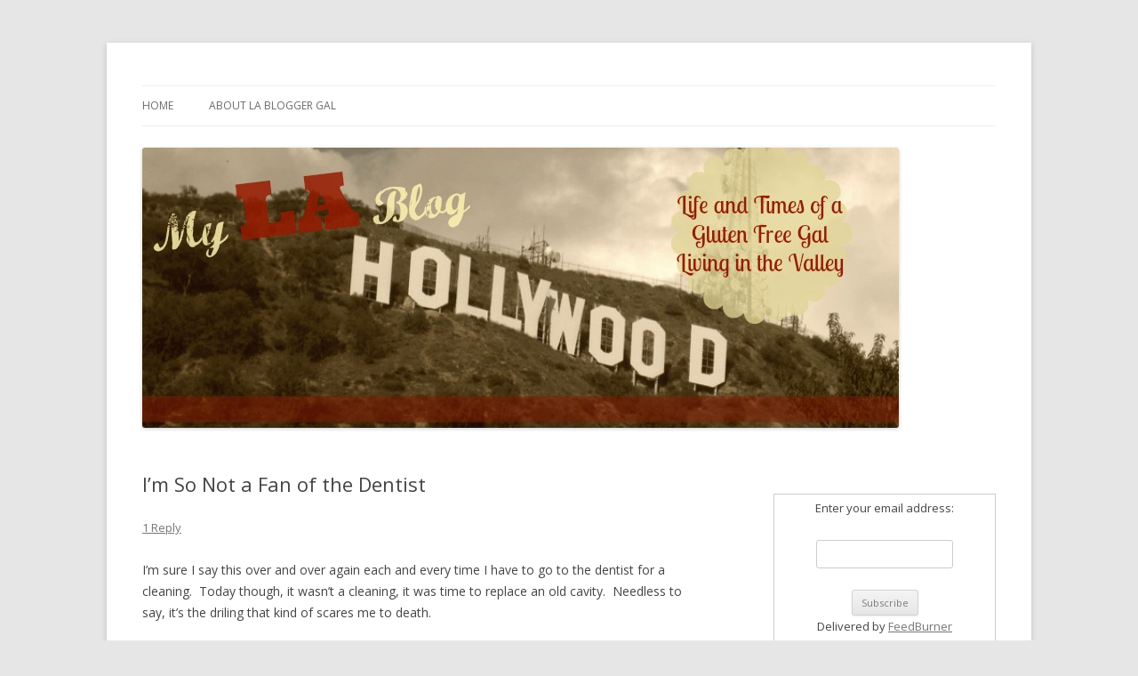

--- FILE ---
content_type: text/html; charset=UTF-8
request_url: https://labloggergal.com/2008/10/13/im-so-not-a-fan-of-the-dentist/
body_size: 6956
content:
<!DOCTYPE html>
<!--[if IE 7]>
<html class="ie ie7" lang="en-US">
<![endif]-->
<!--[if IE 8]>
<html class="ie ie8" lang="en-US">
<![endif]-->
<!--[if !(IE 7) & !(IE 8)]><!-->
<html lang="en-US">
<!--<![endif]-->
<head>
<meta charset="UTF-8" />
<meta name="viewport" content="width=device-width" />
<title>I&#8217;m So Not a Fan of the Dentist | My LA Blog</title>
<link rel="profile" href="https://gmpg.org/xfn/11" />
<link rel="pingback" href="https://labloggergal.com/xmlrpc.php">
<!--[if lt IE 9]>
<script src="https://labloggergal.com/wp-content/themes/twentytwelve/js/html5.js?ver=3.7.0" type="text/javascript"></script>
<![endif]-->
<link rel='dns-prefetch' href='//fonts.googleapis.com' />
<link rel='dns-prefetch' href='//s.w.org' />
<link href='https://fonts.gstatic.com' crossorigin rel='preconnect' />
<link rel="alternate" type="application/rss+xml" title="My LA Blog &raquo; Feed" href="https://labloggergal.com/feed/" />
<link rel="alternate" type="application/rss+xml" title="My LA Blog &raquo; Comments Feed" href="https://labloggergal.com/comments/feed/" />
<link rel="alternate" type="application/rss+xml" title="My LA Blog &raquo; I&#8217;m So Not a Fan of the Dentist Comments Feed" href="https://labloggergal.com/2008/10/13/im-so-not-a-fan-of-the-dentist/feed/" />
		<script type="text/javascript">
			window._wpemojiSettings = {"baseUrl":"https:\/\/s.w.org\/images\/core\/emoji\/13.0.1\/72x72\/","ext":".png","svgUrl":"https:\/\/s.w.org\/images\/core\/emoji\/13.0.1\/svg\/","svgExt":".svg","source":{"concatemoji":"https:\/\/labloggergal.com\/wp-includes\/js\/wp-emoji-release.min.js?ver=5.6.16"}};
			!function(e,a,t){var n,r,o,i=a.createElement("canvas"),p=i.getContext&&i.getContext("2d");function s(e,t){var a=String.fromCharCode;p.clearRect(0,0,i.width,i.height),p.fillText(a.apply(this,e),0,0);e=i.toDataURL();return p.clearRect(0,0,i.width,i.height),p.fillText(a.apply(this,t),0,0),e===i.toDataURL()}function c(e){var t=a.createElement("script");t.src=e,t.defer=t.type="text/javascript",a.getElementsByTagName("head")[0].appendChild(t)}for(o=Array("flag","emoji"),t.supports={everything:!0,everythingExceptFlag:!0},r=0;r<o.length;r++)t.supports[o[r]]=function(e){if(!p||!p.fillText)return!1;switch(p.textBaseline="top",p.font="600 32px Arial",e){case"flag":return s([127987,65039,8205,9895,65039],[127987,65039,8203,9895,65039])?!1:!s([55356,56826,55356,56819],[55356,56826,8203,55356,56819])&&!s([55356,57332,56128,56423,56128,56418,56128,56421,56128,56430,56128,56423,56128,56447],[55356,57332,8203,56128,56423,8203,56128,56418,8203,56128,56421,8203,56128,56430,8203,56128,56423,8203,56128,56447]);case"emoji":return!s([55357,56424,8205,55356,57212],[55357,56424,8203,55356,57212])}return!1}(o[r]),t.supports.everything=t.supports.everything&&t.supports[o[r]],"flag"!==o[r]&&(t.supports.everythingExceptFlag=t.supports.everythingExceptFlag&&t.supports[o[r]]);t.supports.everythingExceptFlag=t.supports.everythingExceptFlag&&!t.supports.flag,t.DOMReady=!1,t.readyCallback=function(){t.DOMReady=!0},t.supports.everything||(n=function(){t.readyCallback()},a.addEventListener?(a.addEventListener("DOMContentLoaded",n,!1),e.addEventListener("load",n,!1)):(e.attachEvent("onload",n),a.attachEvent("onreadystatechange",function(){"complete"===a.readyState&&t.readyCallback()})),(n=t.source||{}).concatemoji?c(n.concatemoji):n.wpemoji&&n.twemoji&&(c(n.twemoji),c(n.wpemoji)))}(window,document,window._wpemojiSettings);
		</script>
		<style type="text/css">
img.wp-smiley,
img.emoji {
	display: inline !important;
	border: none !important;
	box-shadow: none !important;
	height: 1em !important;
	width: 1em !important;
	margin: 0 .07em !important;
	vertical-align: -0.1em !important;
	background: none !important;
	padding: 0 !important;
}
</style>
	<link rel='stylesheet' id='wp-block-library-css'  href='https://labloggergal.com/wp-includes/css/dist/block-library/style.min.css?ver=5.6.16' type='text/css' media='all' />
<link rel='stylesheet' id='wp-block-library-theme-css'  href='https://labloggergal.com/wp-includes/css/dist/block-library/theme.min.css?ver=5.6.16' type='text/css' media='all' />
<link rel='stylesheet' id='twentytwelve-fonts-css'  href='https://fonts.googleapis.com/css?family=Open+Sans%3A400italic%2C700italic%2C400%2C700&#038;subset=latin%2Clatin-ext&#038;display=fallback' type='text/css' media='all' />
<link rel='stylesheet' id='twentytwelve-style-css'  href='https://labloggergal.com/wp-content/themes/twentytwelve/style.css?ver=20190507' type='text/css' media='all' />
<link rel='stylesheet' id='twentytwelve-block-style-css'  href='https://labloggergal.com/wp-content/themes/twentytwelve/css/blocks.css?ver=20190406' type='text/css' media='all' />
<!--[if lt IE 9]>
<link rel='stylesheet' id='twentytwelve-ie-css'  href='https://labloggergal.com/wp-content/themes/twentytwelve/css/ie.css?ver=20150214' type='text/css' media='all' />
<![endif]-->
<script type='text/javascript' src='https://labloggergal.com/wp-includes/js/jquery/jquery.min.js?ver=3.5.1' id='jquery-core-js'></script>
<script type='text/javascript' src='https://labloggergal.com/wp-includes/js/jquery/jquery-migrate.min.js?ver=3.3.2' id='jquery-migrate-js'></script>
<link rel="https://api.w.org/" href="https://labloggergal.com/wp-json/" /><link rel="alternate" type="application/json" href="https://labloggergal.com/wp-json/wp/v2/posts/637" /><link rel="EditURI" type="application/rsd+xml" title="RSD" href="https://labloggergal.com/xmlrpc.php?rsd" />
<link rel="wlwmanifest" type="application/wlwmanifest+xml" href="https://labloggergal.com/wp-includes/wlwmanifest.xml" /> 
<meta name="generator" content="WordPress 5.6.16" />
<link rel="canonical" href="https://labloggergal.com/2008/10/13/im-so-not-a-fan-of-the-dentist/" />
<link rel='shortlink' href='https://labloggergal.com/?p=637' />
<link rel="alternate" type="application/json+oembed" href="https://labloggergal.com/wp-json/oembed/1.0/embed?url=https%3A%2F%2Flabloggergal.com%2F2008%2F10%2F13%2Fim-so-not-a-fan-of-the-dentist%2F" />
<link rel="alternate" type="text/xml+oembed" href="https://labloggergal.com/wp-json/oembed/1.0/embed?url=https%3A%2F%2Flabloggergal.com%2F2008%2F10%2F13%2Fim-so-not-a-fan-of-the-dentist%2F&#038;format=xml" />
	<style type="text/css" id="twentytwelve-header-css">
		.site-title,
	.site-description {
		position: absolute;
		clip: rect(1px 1px 1px 1px); /* IE7 */
		clip: rect(1px, 1px, 1px, 1px);
	}
			</style>
	</head>

<body class="post-template-default single single-post postid-637 single-format-standard wp-embed-responsive custom-font-enabled single-author">
<div id="page" class="hfeed site">
	<header id="masthead" class="site-header" role="banner">
		<hgroup>
			<h1 class="site-title"><a href="https://labloggergal.com/" title="My LA Blog" rel="home">My LA Blog</a></h1>
			<h2 class="site-description">Life &amp; Ramblings of an LA Blogger Gal</h2>
		</hgroup>

		<nav id="site-navigation" class="main-navigation" role="navigation">
			<button class="menu-toggle">Menu</button>
			<a class="assistive-text" href="#content" title="Skip to content">Skip to content</a>
			<div class="nav-menu"><ul>
<li ><a href="https://labloggergal.com/">Home</a></li><li class="page_item page-item-313"><a href="https://labloggergal.com/about/">About LA Blogger Gal</a></li>
</ul></div>
		</nav><!-- #site-navigation -->

				<a href="https://labloggergal.com/"><img src="https://labloggergal.com/wp-content/uploads/cropped-Hollywood-Banner.jpg" class="header-image" width="851" height="315" alt="My LA Blog" /></a>
			</header><!-- #masthead -->

	<div id="main" class="wrapper">

	<div id="primary" class="site-content">
		<div id="content" role="main">

			
				
	<article id="post-637" class="post-637 post type-post status-publish format-standard hentry category-life">
				<header class="entry-header">
			
						<h1 class="entry-title">I&#8217;m So Not a Fan of the Dentist</h1>
										<div class="comments-link">
					<a href="https://labloggergal.com/2008/10/13/im-so-not-a-fan-of-the-dentist/#comments">1 Reply</a>				</div><!-- .comments-link -->
					</header><!-- .entry-header -->

				<div class="entry-content">
			<p>I&#8217;m sure I say this over and over again each and every time I have to go to the dentist for a cleaning.  Today though, it wasn&#8217;t a cleaning, it was time to replace an old cavity.  Needless to say, it&#8217;s the driling that kind of scares me to death.</p>
<p>You see, when I was a little kid, we had a horrible, horrible dentist.  Anytime he worked on my teeth, he never gave me enough Novocain.  Needless to say, I could feel the drilling. ALL the drilling. I&#8217;d cry. I&#8217;d scream and he would tell my grandmother that I was just being a brat that there&#8217;s no way I could feel anything.  For the record, he was wrong.</p>
<p>So now as an adult, I have a bit of a complex.  I don&#8217;t avoid the dentist.  I do go to my regularly schedule appointments and I sit through whatever horrible things they plan to do to me (mostly cleanings &#8211; horrifying, I know).  But&#8230;and here it is&#8230;I kind of freak out a bit.  I hold my breath, I tense up, I white knuckle the arms of the chair and my eyes will uncontrollably tear (like with cutting onions &#8211; not quite crying).</p>
<p>My dentist and his team though, they&#8217;re great.  They have it in their file that I want more Novocaine that I&#8217;d ever actually need (they oblige) and that they need to do things one step at a time so I can take breathing breaks all the while walking me through the entire process.</p>
<p>It&#8217;s funny though.  As an adult I know it&#8217;s a silly fear.  I know that I&#8217;m no longer a child and whatever dentist I go to will listen to me and work with me.  I know it won&#8217;t hurt and even if I did, they&#8217;d immediately stop whatever they were doing and fix it.  It&#8217;s just one of those silly things we worry about leftover from childhood.</p>
<p>I guess that&#8217;s why no matter how many times my husband or friends suggest I switch to getting gas prior to treatment I won&#8217;t (and they&#8217;ve offered at my current office).  That just seems like such an extreme when I know deep down that all will be well.  I&#8217;ll just stick to taking a Xanax prior to going &#8211; LOL.  And well, in the end, I just know that I&#8217;m not the biggest fan of dentists in general, but I love my dentist and would recommend him to anyone looking for a dentist.</p>
<p>So how &#8217;bout you&#8230;any fear of the dentist?  What about some other fear left over from childhood?</p>
					</div><!-- .entry-content -->
		
		<footer class="entry-meta">
			This entry was posted in <a href="https://labloggergal.com/category/life/" rel="category tag">life</a> on <a href="https://labloggergal.com/2008/10/13/im-so-not-a-fan-of-the-dentist/" title="1:55 pm" rel="bookmark"><time class="entry-date" datetime="2008-10-13T13:55:57-08:00">October 13, 2008</time></a><span class="by-author"> by <span class="author vcard"><a class="url fn n" href="https://labloggergal.com/author/ktafoya/" title="View all posts by LA Blogger Gal" rel="author">LA Blogger Gal</a></span></span>.								</footer><!-- .entry-meta -->
	</article><!-- #post -->

				<nav class="nav-single">
					<h3 class="assistive-text">Post navigation</h3>
					<span class="nav-previous"><a href="https://labloggergal.com/2008/10/11/can-you-say-brrrzy-you-paid-what-edition/" rel="prev"><span class="meta-nav">&larr;</span> Can You Say Brrrzy &#038; You Paid What?!?! Edition</a></span>
					<span class="nav-next"><a href="https://labloggergal.com/2008/10/13/the-santa-anas-have-returned/" rel="next">The Santa Ana&#8217;s Have Returned <span class="meta-nav">&rarr;</span></a></span>
				</nav><!-- .nav-single -->

				
<div id="comments" class="comments-area">

	
			<h2 class="comments-title">
			1 thought on &ldquo;<span>I&#8217;m So Not a Fan of the Dentist</span>&rdquo;		</h2>

		<ol class="commentlist">
					<li class="comment even thread-even depth-1" id="li-comment-1276">
		<article id="comment-1276" class="comment">
			<header class="comment-meta comment-author vcard">
				<img alt='' src='https://secure.gravatar.com/avatar/eb5d16e18af8c531db70895183e188ad?s=44&#038;d=monsterid&#038;r=pg' srcset='https://secure.gravatar.com/avatar/eb5d16e18af8c531db70895183e188ad?s=88&#038;d=monsterid&#038;r=pg 2x' class='avatar avatar-44 photo' height='44' width='44' loading='lazy'/><cite><b class="fn"><a href='http://www.curlywurlygurly.wordpress.com' rel='external nofollow ugc' class='url'>curlywurlygurly</a></b> </cite><a href="https://labloggergal.com/2008/10/13/im-so-not-a-fan-of-the-dentist/#comment-1276"><time datetime="2008-10-13T21:05:17-08:00">October 13, 2008 at 9:05 pm</time></a>				</header><!-- .comment-meta -->

				
				
				<section class="comment-content comment">
				<p>i detest going to the dentist&#8211;but my dentist is so nice and has all kinds of aromatherapy creams and stuff to relax her patients.  i appreciate the effort, but the warm vanilla cupcake candles don&#8217;t quite quell my nerves.  🙂  one bonus&#8211;she always lets me take a toy from the kid&#8217;s treasure chest when i&#8217;m done (i collect superballs).</p>
<p>curlywurlygurlys last blog post..<a href="http://curlywurlygurly.wordpress.com/2008/10/13/weekend-wrap-up-painting-project-presents/" rel="nofollow">Weekend Wrap-Up: Painting, project, presents!</a></p>
								</section><!-- .comment-content -->

				<div class="reply">
								</div><!-- .reply -->
			</article><!-- #comment-## -->
				</li><!-- #comment-## -->
		</ol><!-- .commentlist -->

		
		
	
		<div id="respond" class="comment-respond">
		<h3 id="reply-title" class="comment-reply-title">Leave a Reply <small><a rel="nofollow" id="cancel-comment-reply-link" href="/2008/10/13/im-so-not-a-fan-of-the-dentist/#respond" style="display:none;">Cancel reply</a></small></h3><form action="https://labloggergal.com/wp-comments-post.php" method="post" id="commentform" class="comment-form"><p class="comment-notes"><span id="email-notes">Your email address will not be published.</span> Required fields are marked <span class="required">*</span></p><p class="comment-form-comment"><label for="comment">Comment</label> <textarea id="comment" name="comment" cols="45" rows="8" maxlength="65525" required="required"></textarea></p><p class="comment-form-author"><label for="author">Name <span class="required">*</span></label> <input id="author" name="author" type="text" value="" size="30" maxlength="245" required='required' /></p>
<p class="comment-form-email"><label for="email">Email <span class="required">*</span></label> <input id="email" name="email" type="text" value="" size="30" maxlength="100" aria-describedby="email-notes" required='required' /></p>
<p class="comment-form-url"><label for="url">Website</label> <input id="url" name="url" type="text" value="" size="30" maxlength="200" /></p>
<p class="comment-form-cookies-consent"><input id="wp-comment-cookies-consent" name="wp-comment-cookies-consent" type="checkbox" value="yes" /> <label for="wp-comment-cookies-consent">Save my name, email, and website in this browser for the next time I comment.</label></p>
<p class="form-submit"><input name="submit" type="submit" id="submit" class="submit" value="Post Comment" /> <input type='hidden' name='comment_post_ID' value='637' id='comment_post_ID' />
<input type='hidden' name='comment_parent' id='comment_parent' value='0' />
</p><p style="display: none;"><input type="hidden" id="akismet_comment_nonce" name="akismet_comment_nonce" value="7552e9c7bb" /></p><p style="display: none !important;"><label>&#916;<textarea name="ak_hp_textarea" cols="45" rows="8" maxlength="100"></textarea></label><input type="hidden" id="ak_js_1" name="ak_js" value="215"/><script>document.getElementById( "ak_js_1" ).setAttribute( "value", ( new Date() ).getTime() );</script></p></form>	</div><!-- #respond -->
	
</div><!-- #comments .comments-area -->

			
		</div><!-- #content -->
	</div><!-- #primary -->


			<div id="secondary" class="widget-area" role="complementary">
			<aside id="text-1" class="widget widget_text">			<div class="textwidget"><P></P>
<form style="border:1px solid #ccc;padding:3px;text-align:center;" action="https://feedburner.google.com/fb/a/mailverify" method="post" target="popupwindow" onsubmit="window.open('http://feedburner.google.com/fb/a/mailverify?uri=MyLaBlog', 'popupwindow', 'scrollbars=yes,width=550,height=520');return true"><p>Enter your email address:</p><p><input type="text" style="width:140px" name="email"/></p><input type="hidden" value="MyLaBlog" name="uri"/><input type="hidden" name="loc" value="en_US"/><input type="submit" value="Subscribe" /><p>Delivered by <a href="https://feedburner.google.com" target="_blank" rel="noopener">FeedBurner</a></p></form>


<P></P>
I'M IN THE GUIDE!!
<IMG SRC="https://labloggergal.com/wp-content/uploads/crave-la-guide.jpg" ALT="CraveLA">






</div>
		</aside><aside id="search-2" class="widget widget_search"><form role="search" method="get" id="searchform" class="searchform" action="https://labloggergal.com/">
				<div>
					<label class="screen-reader-text" for="s">Search for:</label>
					<input type="text" value="" name="s" id="s" />
					<input type="submit" id="searchsubmit" value="Search" />
				</div>
			</form></aside><aside id="text-4" class="widget widget_text">			<div class="textwidget"><a href="http://www.flickr.com/photos/katysabrat/">LA Blogger Gal's Flickr</a>

</div>
		</aside>
		<aside id="recent-posts-2" class="widget widget_recent_entries">
		<h3 class="widget-title">Recent Posts</h3>
		<ul>
											<li>
					<a href="https://labloggergal.com/2016/01/05/word-of-the-year/">Word of the Year</a>
									</li>
											<li>
					<a href="https://labloggergal.com/2015/11/05/write-while-the-heat-is-in-you/">Write While the Heat is In You</a>
									</li>
											<li>
					<a href="https://labloggergal.com/2015/07/19/quintessential-things-to-do-in-la/">Quintessential Things to Do in LA</a>
									</li>
											<li>
					<a href="https://labloggergal.com/2015/06/26/read-any-good-books-lately/">Read Any Good Books Lately?</a>
									</li>
											<li>
					<a href="https://labloggergal.com/2015/06/20/where-to-find-good-iced-coffee-in-los-angeles/">Where to Find Good Iced Coffee in Los Angeles</a>
									</li>
					</ul>

		</aside>		</div><!-- #secondary -->
		</div><!-- #main .wrapper -->
	<footer id="colophon" role="contentinfo">
		<div class="site-info">
									<a href="https://wordpress.org/" class="imprint" title="Semantic Personal Publishing Platform">
				Proudly powered by WordPress			</a>
		</div><!-- .site-info -->
	</footer><!-- #colophon -->
</div><!-- #page -->

<script type='text/javascript' src='https://labloggergal.com/wp-content/themes/twentytwelve/js/navigation.js?ver=20141205' id='twentytwelve-navigation-js'></script>
<script type='text/javascript' src='https://labloggergal.com/wp-includes/js/wp-embed.min.js?ver=5.6.16' id='wp-embed-js'></script>
<script defer type='text/javascript' src='https://labloggergal.com/wp-content/plugins/akismet/_inc/akismet-frontend.js?ver=1679381580' id='akismet-frontend-js'></script>
<script defer src="https://static.cloudflareinsights.com/beacon.min.js/vcd15cbe7772f49c399c6a5babf22c1241717689176015" integrity="sha512-ZpsOmlRQV6y907TI0dKBHq9Md29nnaEIPlkf84rnaERnq6zvWvPUqr2ft8M1aS28oN72PdrCzSjY4U6VaAw1EQ==" data-cf-beacon='{"version":"2024.11.0","token":"8e750fc538be44f1b3af9320c9409102","r":1,"server_timing":{"name":{"cfCacheStatus":true,"cfEdge":true,"cfExtPri":true,"cfL4":true,"cfOrigin":true,"cfSpeedBrain":true},"location_startswith":null}}' crossorigin="anonymous"></script>
</body>
</html>
